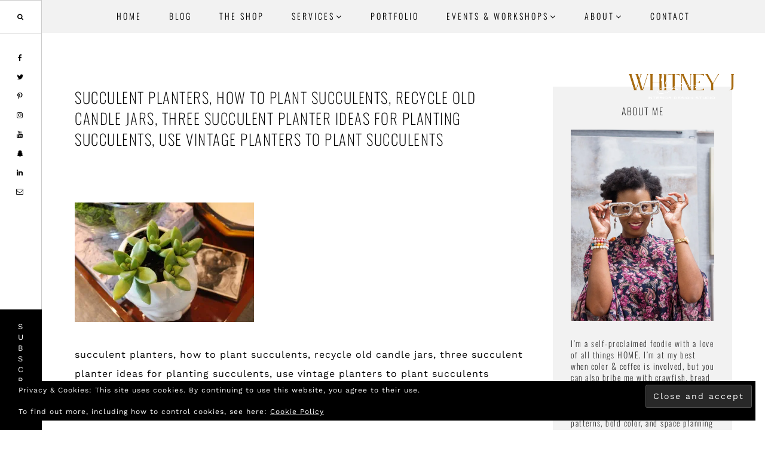

--- FILE ---
content_type: text/plain
request_url: https://www.google-analytics.com/j/collect?v=1&_v=j102&a=884825742&t=pageview&_s=1&dl=https%3A%2F%2Fwhitneyjdecor.com%2Fthree-container-planter-ideas-planting-succulents%2Fsucculent-planter-ideas-3%2F&ul=en-us%40posix&dt=succulent%20planters%2C%20how%20to%20plant%20succulents%2C%20recycle%20old%20candle%20jars%2C%20three%20succulent%20planter%20ideas%20for%20planting%20succulents%2C%20use%20vintage%20planters%20to%20plant%20succulents%20-%20Whitney%20J%20Decor%7C%23%7C&sr=1280x720&vp=1280x720&_u=YGBAgEABCAAAACACI~&jid=551334083&gjid=1880282864&cid=1139926610.1768967240&tid=UA-78261651-27&_gid=805493712.1768967240&_slc=1&z=1674350577
body_size: -451
content:
2,cG-H434BHVEDS